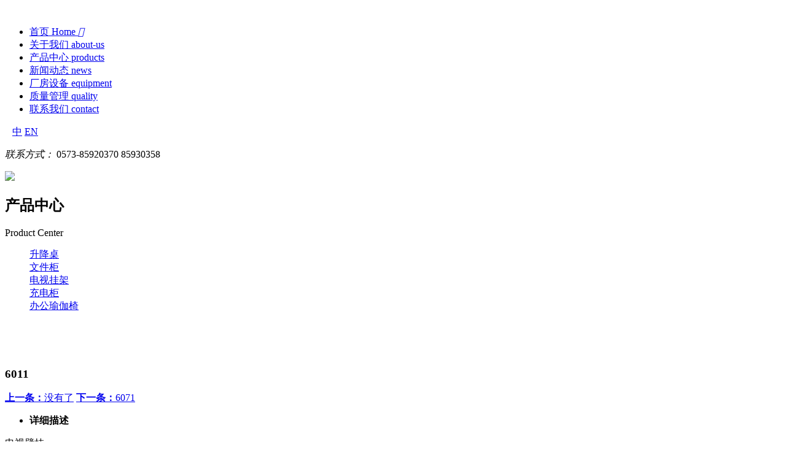

--- FILE ---
content_type: text/html; charset=utf-8
request_url: http://www.jing-hong.com/products/tv-pylon-71.html
body_size: 3637
content:
<!DOCTYPE html>
<html>
<head> 
	<meta charset="utf-8">
	<meta http-equiv="X-UA-Compatible" content="IE=edge" />
	<title>6011_电视挂架_产品中心__嘉兴海虹机电科技股份有限公司</title>
	<meta name="keywords" content="">
	<meta name="description" content="电视壁挂中型全动态电视安装座适合75×75至400×400的VESA孔型。TV Wall Mount Full MotionThe TMedium Full Motion TV Mount fits VESA hole patterns from75×75to 400×400.">
	<meta name="viewport" content="width=device-width, initial-scale=1, maximum-scale=1, user-scalable=no">
	
		<link rel="shortcut icon" href="/favicon.ico">
		<link rel="stylesheet" type="text/css" href="/public/static/index/web_default/css/slick.css"/>	
	<link rel="stylesheet" type="text/css" href="/public/static/index/web_default/css/bootstrap.css"/>
	<link rel="stylesheet" type="text/css" href="/public/static/css/font-awesome.min.css?v=4.4.0">
	<link rel="stylesheet" type="text/css" href="/public/static/index/css/jquery.mmenu.all.css"/>
	<link rel="stylesheet" type="text/css" href="/public/static/index/web_default/css/style.css"/>
	<link rel="stylesheet" type="text/css" href="/public/static/index/web_default/css/jquery.mCustomScrollbar.css"/>
	<link rel="stylesheet" type="text/css" href="/public/static/index/web_default/css/animates.css" />
	<link rel="stylesheet" type="text/css" href="/public/static/index/web_default/css/owl.theme.css" />
	<link rel="stylesheet" type="text/css" href="/public/static/index/web_default/css/owl.carousel.css" />
	<link href="/public/static/js/plugins/fancybox/jquery.fancybox.css" rel="stylesheet">
	<link rel="stylesheet" href="/public/static/js/swiper/dist/css/swiper.css">
	<link rel="stylesheet" type="text/css" href="/public/static/index/web_default/css/yan.css" />
	<!--[if lt IE 9]>
	<script src="/public/static/index/web_default/js/html5.min.js"></script>
	<script src="/public/static/index/web_default/js/respond.min.js"></script>
	<script type="text/javascript" src="/public/static/index/web_default/js/selectivizr.js" ></script>
	<![endif]-->
	<!--Include Js-->
	<script src="/public/static/js/jquery.min.js"></script>
	<script src="/public/static/js/plugins/fancybox/jquery.fancybox.js"></script>
	<script src="/public/static/index/js/jquery.mmenu.all.min.js" type="text/javascript" charset="utf-8"></script>
	<script type="text/javascript" src="/public/static/index/js/wow.min.js" ></script>
	<script src="/public/static/index/web_default/js/slick.min.js" type="text/javascript" charset="utf-8"></script>
	<script src="/public/static/index/web_default/js/owl.carousel.js" type="text/javascript" charset="utf-8"></script>
	<script type="text/javascript" src="/public/static/js/plugins/swiper/swiper.min.js"></script>
	<script src="/public/static/index/web_default/js/jquery.placeholder.min.js" type="text/javascript" charset="utf-8"></script>
	<script src="/public/static/index/web_default/js/public.js" type="text/javascript" charset="utf-8"></script>
	</head>
<body>
<div class="rel">
	<header class="header abs  fadeInDown wow">
	    <div class="container clearfix rel" >
	    	<div class="headbg"></div>
	    	<div class="logo pull-left"><a href="/"><img src="/public/uploads/image/20181011/1539219484135184.png" alt="" /></a></div>
	    	<nav class="nav pull-left">
	    		<ul>
	    			<li >
	    				<a href="/" >
	    													<span class="span1">首页</span>
								<span class="span2">Home</span>
	    						    					<i class="icon iconfont">&#xe619;</i>
	    				</a>
	    			</li>
	    				    			<li >
	    			<a href="/about-us"  >
	    				    				<span class="span1">关于我们</span>
	    				<span class="span2">about-us</span>
	    					    			</a>
	    				
	    			</li>
	    				    			<li class="active">
	    			<a href="/products"  >
	    				    				<span class="span1">产品中心</span>
	    				<span class="span2">products</span>
	    					    			</a>
	    				
	    			</li>
	    				    			<li >
	    			<a href="/news"  >
	    				    				<span class="span1">新闻动态</span>
	    				<span class="span2">news</span>
	    					    			</a>
	    				
	    			</li>
	    				    			<li >
	    			<a href="/equipment"  >
	    				    				<span class="span1">厂房设备</span>
	    				<span class="span2">equipment</span>
	    					    			</a>
	    				
	    			</li>
	    				    			<li >
	    			<a href="/quality"  >
	    				    				<span class="span1">质量管理</span>
	    				<span class="span2">quality</span>
	    					    			</a>
	    				
	    			</li>
	    				    			<li >
	    			<a href="/contact"  >
	    				    				<span class="span1">联系我们</span>
	    				<span class="span2">contact</span>
	    					    			</a>
	    				
	    			</li>
	    				    		</ul>
	    	</nav>
	    	<div class="pull-right nav_right">
	    		<p>
	    			<span class="weibo"><a href="http://wpa.qq.com/msgrd?v=3&amp;uin=&amp;site=qq&amp;menu=yes" target="_blank"><img src="/public/static/index/web_default/images/qq.png" alt="" /></a></span>
					<span class="weixin">
						<a href="javascript:void(0);"><img src="/public/static/index/web_default/images/weixinh.png" alt="" /></a>
						<em class="slideDown"><img src="/public/uploads/image/20181105/1541386169204680.png" alt="" /></em>
					</span>
					<span><a href="http://www.jing-hong.com/">中</a></span>
					<span>
										    		<a href="http://www.jing-hong.com/en">EN</a>
				    			
					</span>
				</p>
				<p>
					<em>联系方式：</em>
					0573-85920370 85930358				</p>
	    	</div>
	    </div>
	</header>
	<section class="banner">
			    <div class="banner_slide">
	    	<img src="/public/uploads/image/20181011/1539225742813817.jpg">
	    </div>
	    	</section>
</div>	
<div class="nycontainer">
	<div class="container fadeInDown wow">
		<div class="nytit">
			<h2>产品中心</h2>
			<span>Product Center</span>
		</div>
	</div>
	<div class="nytit_heng fadeInLeft wow">
		<span style="background:url(/public/uploads/image/20181011/1539238332885680.png) #fff center center no-repeat;"></span>
	</div>
</div>
<div class="vicenav fadeInUp wow">
	<div class="container">
		<div class="vicenavwrap">
			<menu class="menu clearfix" id="menu">
								<div>
					<a  href="/products/lifting-table">升降桌</a>
				</div>
								<div>
					<a  href="/products/file-cabinet">文件柜</a>
				</div>
								<div>
					<a  class='cur' href="/products/tv-pylon">电视挂架</a>
				</div>
								<div>
					<a  href="/products/rechargeable-cabinet">充电柜</a>
				</div>
								<div>
					<a  href="/products/office-yoga-chair">办公瑜伽椅</a>
				</div>
							</menu>
		</div>
	</div>
</div>
<div class="nycontainer">
	<div class="container">
		<div class="pro_show">
			<div class=" clearfix">
				<div class="caseleft pull-left clearfix" id="magnifier" style="position:relative;">
					<div class="big">
						<!-- <div class="magnifyingBegin"></div> -->
						<!-- <div class="magnifyingShow"><img src="/public/uploads/image/20190111/1547189237454334.jpg"></div> -->
						<img src="/public/uploads/image/20190111/1547189237454334.jpg" alt="" width="100%" />
					</div>
					<div class="small">
											<div class="pic active" ><img class="vcenter" src="/public/uploads/thumb/300x290/20190111-1547189237454334.jpg" alt="" data-bigimg="/public/uploads/image/20190111/1547189237454334.jpg"/></div>
											<div class="pic " ><img class="vcenter" src="/public/uploads/thumb/300x290/20190111-1547189234802228.jpg" alt="" data-bigimg="/public/uploads/image/20190111/1547189234802228.jpg"/></div>
										</div>
				</div>
				<div class="caseright pull-right">
					<h3>6011</h3>			
					<div class="crighttxt">
						<!-- <p>电视壁挂</p><p>中型全动态电视安装座适合75×75至400×400的VESA孔型。<br/></p><p>TV Wall Mount Full Motion</p><p>The TMedium Full Motion TV Mount fits VESA hole patterns from75×75to 400×400.</p><p><br/></p><table width="100%"><tbody><tr class="firstRow"><td valign="top" colspan="1" rowspan="1" style="border-width: 1px; border-style: solid;">型号/litem No.</td><td valign="top" colspan="1" rowspan="1" style="border-width: 1px; border-style: solid;">6011&nbsp;</td></tr><tr><td valign="top" colspan="1" rowspan="1" style="border-width: 1px; border-style: solid;">产品名称/Model name</td><td valign="top" colspan="1" rowspan="1" style="border-width: 1px; border-style: solid;">小型全动态电视壁挂式适用于23英寸至55英寸/full motion tv wall mount&nbsp; for 23&quot; to 55&quot; small</td></tr><tr><td valign="top" colspan="1" rowspan="1" style="border-width: 1px; border-style: solid;">尺寸/Screen Size</td><td valign="top" colspan="1" rowspan="1" style="border-width: 1px; border-style: solid;">23英寸到55英寸/23&quot; to 55&quot;</td></tr><tr><td valign="top" colspan="1" rowspan="1" style="border-width: 1px; border-style: solid;">重量（每个屏幕）/Weight capacity(per screen)</td><td valign="top" colspan="1" rowspan="1" style="border-width: 1px; border-style: solid;">60磅/60lbs</td></tr><tr><td valign="top" colspan="1" rowspan="1" style="border-width: 1px; border-style: solid;">VESA</td><td valign="top" colspan="1" rowspan="1" style="border-width: 1px; border-style: solid;">75*75mm 到 400*400mm/75*75mm to 400*400mm</td></tr><tr><td valign="top" colspan="1" rowspan="1" style="border-width: 1px; border-style: solid;">安装/installation</td><td valign="top" colspan="1" rowspan="1" style="border-width: 1px; border-style: solid;">单木钉/single wood stud</td></tr></tbody></table> -->
					</div>
					<div class="prenext">
						<a href="#"><b>上一条：</b>没有了</a>
						<a href="/products/tv-pylon-74.html"><b>下一条：</b>6071</a>
					</div>
				</div>
			</div>
			<div class="proshowcon proshowcon_tab">
				<ul class="proshowh tab_menu">
											<li  class="current" ><b >详细描述</b></li>
									</ul>
				<div class="tab_box">
											<div><p>电视壁挂</p><p>中型全动态电视安装座适合75×75至400×400的VESA孔型。<br/></p><p>TV Wall Mount Full Motion</p><p>The TMedium Full Motion TV Mount fits VESA hole patterns from75×75to 400×400.</p><p><br/></p><table width="100%"><tbody><tr class="firstRow"><td valign="top" colspan="1" rowspan="1" style="border-width: 1px; border-style: solid;">型号/litem No.</td><td valign="top" colspan="1" rowspan="1" style="border-width: 1px; border-style: solid;">6011&nbsp;</td></tr><tr><td valign="top" colspan="1" rowspan="1" style="border-width: 1px; border-style: solid;">产品名称/Model name</td><td valign="top" colspan="1" rowspan="1" style="border-width: 1px; border-style: solid;">小型全动态电视壁挂式适用于23英寸至55英寸/full motion tv wall mount&nbsp; for 23&quot; to 55&quot; small</td></tr><tr><td valign="top" colspan="1" rowspan="1" style="border-width: 1px; border-style: solid;">尺寸/Screen Size</td><td valign="top" colspan="1" rowspan="1" style="border-width: 1px; border-style: solid;">23英寸到55英寸/23&quot; to 55&quot;</td></tr><tr><td valign="top" colspan="1" rowspan="1" style="border-width: 1px; border-style: solid;">重量（每个屏幕）/Weight capacity(per screen)</td><td valign="top" colspan="1" rowspan="1" style="border-width: 1px; border-style: solid;">60磅/60lbs</td></tr><tr><td valign="top" colspan="1" rowspan="1" style="border-width: 1px; border-style: solid;">VESA</td><td valign="top" colspan="1" rowspan="1" style="border-width: 1px; border-style: solid;">75*75mm 到 400*400mm/75*75mm to 400*400mm</td></tr><tr><td valign="top" colspan="1" rowspan="1" style="border-width: 1px; border-style: solid;">安装/installation</td><td valign="top" colspan="1" rowspan="1" style="border-width: 1px; border-style: solid;">单木钉/single wood stud</td></tr></tbody></table></div>
									</div>
			</div>
		</div>
	</div>
</div>
<footer class="footer">
	<div class="container clearfix">
		<div class="footerleft div1 pull-left">
			<img src="/public/uploads/image/20181011/1539229513873114.png">
			<h4>联系方式</h4>
			<p>电话：0573-85920370 85930358</p>
			<p>地址：中国浙江平湖市当湖街道乍王线虹霓段223号</p>
			<p>Copyright©2018 嘉兴海虹机电科技股份有限公司 All Right Reserved 版权所有</p>
			<p><a target="_blank" href="http://www.beian.gov.cn/portal/registerSystemInfo?recordcode=33048202000510"><img src="/public/uploads/image/20210807/1628319160477701.png"/> 浙公网安备 33048202000510号 </a></p>
		</div>
		<div class="footerleft div2 pull-left">
			<img src="/public/uploads/image/20181011/1539229514843422.png">
			<h4>关注我们</h4>
			<p><img src="/public/uploads/image/20181105/1541386169204680.png" alt="" /></p>
			<p>微信公众号</p>
		</div>
		<div class="footerleft div3 pull-left">
			<img src="/public/uploads/image/20181011/1539229516325578.png">
			<h4>快捷导航</h4>
			<ul class="clearfix">
				<li><a href="/" >首页</a></li>
									<li><a href="/about-us">关于我们</a></li>
									<li><a href="/products">产品中心</a></li>
									<li><a href="/news">新闻动态</a></li>
									<li><a href="/equipment">厂房设备</a></li>
									<li><a href="/quality">质量管理</a></li>
									<li><a href="/contact">联系我们</a></li>
							</ul>
		</div>
	</div>
</footer>
	<script src="/public/static/js/plugins/layer/layer.js"></script>
    <script src="/public/static/js/jquery.form.js"></script>
    <script src="/public/static/index/web_default/js/jquery.tabs.js"></script>
    <script type="text/javascript">
    	var panel_menu='栏目',
			panel_language='语言',
			indexUrl="/";
					var gm_credit_on=false;
		    </script>
    <script src="/public/static/index/web_default/js/goomay.js" type="text/javascript"></script>
	</body>
</html>